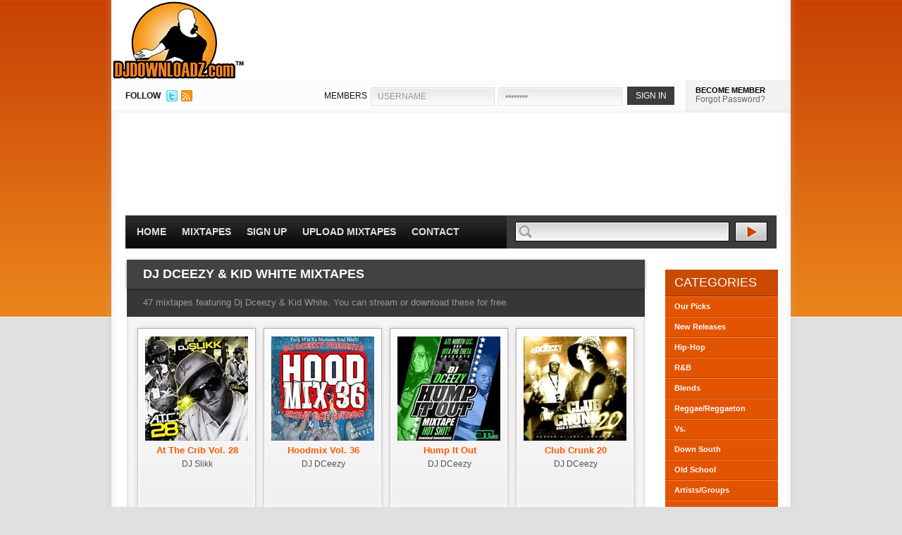

--- FILE ---
content_type: text/html; charset=UTF-8
request_url: https://www.djdownloadz.com/mixtapes/dj-dceezy-and-kid-white
body_size: 4867
content:
<!DOCTYPE html PUBLIC "-//W3C//DTD XHTML 1.0 Transitional//EN" "http://www.w3.org/TR/xhtml1/DTD/xhtml1-transitional.dtd">
<html xmlns="http://www.w3.org/1999/xhtml" xmlns:og="http://ogp.me/ns#" xmlns:fb="http://www.facebook.com/2008/fbml" xml:lang="en">
<head>

<!-- Google tag (gtag.js) -->
<script async src="https://www.googletagmanager.com/gtag/js?id=G-PT8ZFETQ0G"></script>
<script>
  window.dataLayer = window.dataLayer || [];
  function gtag(){dataLayer.push(arguments);}
  gtag('js', new Date());

  gtag('config', 'G-PT8ZFETQ0G');
</script>

<meta http-equiv="Content-Type" content="text/html; charset=ISO-8859-1" />
<title>Free Mixtapes featuring Dj Dceezy &amp; Kid White | DJDOWNLOADZ.com</title>
<meta name="description" content="A list of free mixtapes featuring Dj Dceezy &amp; Kid White. Register today to download these mixtapes and others for free." />
<link rel="canonical" href="http://www.djdownloadz.com/mixtapes/dj-dceezy-and-kid-white" />
<meta name="google-site-verification" content="IoUfLIBP0xFYSt5aNvyzpWvnX3936F8Rn56FK8dOLBY" />
<meta name="msvalidate.01" content="30A4F09BCE3036CFDBB70C993E76C396" />
<meta name="y_key" content="57740cc822af2799" /><link rel="image_src" type="image/jpeg" href="https://www.djdownloadz.com/images/logo.jpg" />
<!--FACEBOOK META-->
<meta property="fb:app_id" content="281564411873535" />
<meta property="og:site_name" content="DjDownloadz.com" />
<meta property="og:image" content="https://www.djdownloadz.com/images/logo.jpg" />
<meta property="og:type" content="website" />
<meta property="og:title" content="Free Mixtapes featuring Dj Dceezy &amp; Kid White | DJDOWNLOADZ.com"/>
<meta property="og:url" content="http://www.djdownloadz.com/mixtapes/dj-dceezy-and-kid-white" />
<meta property="og:description" content="" />

<link rel="stylesheet" href="https://www.djdownloadz.com/stylesheets/global-compressed.css" type="text/css" />
<link rel="alternate" href="http://feeds.feedburner.com/djdownloadz" title="Djdownloadz RSS Feed" type="application/rss+xml" />
<link rel="shortcut icon" type="image/x-icon" href="favicon.ico" />

<!--[if lte IE 6]>
<script type="text/javascript" src="https://www.djdownloadz.com/javascripts/pngfix.js"></script>
<script type="text/javascript" src="https://www.djdownloadz.com/javascripts/ie6.js"></script>
<link rel="stylesheet" href="https://www.djdownloadz.com/stylesheets/ie6.css" type="text/css" />
<![endif]--><script src='https://www.google.com/recaptcha/api.js'></script>

</head>
<body><!--  / WRAPPER \ -->
<div id="wrapper">
	<!--  / MAIN CONTAINER \ -->
	<div id="mainCntr">
		<!--  / HEADER CONTAINER \ -->
		<div id="headerCntr">
			<div id="logo"><a href="https://www.djdownloadz.com/">DJDownloadz.com</a></div>
			<!--  / LOGIN BOX \ -->
			<div class="loginBox">
				<div class="left">
					<div id="follow">FOLLOW</div>
					<ul>
						<li><a href="http://www.twitter.com/djdownloadz"><img src="https://www.djdownloadz.com/images/twitter.jpg" width="16" height="16" alt="Follow Us On Twitter" /></a></li>
						<li><a href="http://feeds.feedburner.com/djdownloadz"><img src="https://www.djdownloadz.com/images/rss-icon.jpg" width="16" height="16" alt="RSS Feed" /></a></li>
					</ul>
				</div>
				<div class="right">					<form name="loginBoxForm" action="https://www.djdownloadz.com/processLogin.php" method="post">
						<fieldset>
							<label>MEMBERS</label>			
							<input type="text" name="userName" class="field" value="USERNAME" onfocus="if (document.loginBoxForm.userName.value=='USERNAME') {document.loginBoxForm.userName.value='';}" />
							<input type="password" name="userPassword" class="field" value="PASSWORD" onfocus="if (document.loginBoxForm.userPassword.value=='PASSWORD') {document.loginBoxForm.userPassword.value='';}"/>
							<input type="submit" class="submit" value="SIGN IN" />							
						</fieldset>
					</form>
					<div class="buttons">
<div id="heading"><a href="https://www.djdownloadz.com/register">BECOME MEMBER</a></div>
						<a href="https://www.djdownloadz.com/forgot-password">Forgot Password?</a>
					</div>			</div>
			</div>
			<!--  \ LOGIN BOX / -->
			<!--  / AD BOX \ -->
			<div class="adBox">			</div>
			<!--  \ AD BOX / -->
			<!--  / MENU CONTAINER \ -->
			<div id="menuCntr">
				<div class="left">
					<ul>
						<li class="select"><a href="https://www.djdownloadz.com/">Home</a></li>
						<li><a href="https://www.djdownloadz.com/free-mixtapes">Mixtapes</a></li>
						<li><a href="https://www.djdownloadz.com/register">Sign Up</a></li>
						<li><a href="https://www.djdownloadz.com/upload-mixtapes">Upload Mixtapes</a></li>
						<li><a href="https://www.djdownloadz.com/contact">Contact</a></li>
					</ul>
				</div>
				<div class="right">
					<form action="https://www.djdownloadz.com/search" method="get">
						<fieldset>
							<input type="text" class="field" name="keywords" value="" size="50" />
							<input type="submit" class="submit" value="" />
						</fieldset>
					</form>
				</div>
				<div class="clear"></div>				
			</div>
			<!--  \ MENU CONTAINER / -->
		</div>
		<!--  \ HEADER CONTAINER / -->
		<!--  / CONTENT CONTAINER \ -->
		<div id="contentCntr">
			<!--  / LEFT CONTAINER \ -->
			<div id="leftCntr">				<!--  / FEATURED BOX \ -->
				<div class="featuredBox">
					<div class="top">
						<div class="bottom">

							<h2>Dj Dceezy &amp; Kid White Mixtapes</h2>
							
							<div class="text">
								
								<p>47 mixtapes featuring Dj Dceezy &amp; Kid White. You can stream or download these for free.</p>
							
							</div>
														<div class="list">
								
								<ul>									<li>
										<div class="top">
											<div class="bottom1">
												<a href="http://www.djdownloadz.com/dj-slikk-at-the-crib-vol-28-mixtape"><img src="https://www.djdownloadz.com/images/mixtapes/slikk_aththecrib28_medium.jpg" alt="DJ Slikk At The Crib Vol. 28" width="146" height="148" /></a>
												<h3>At The Crib Vol. 28</h3>
												<p>DJ Slikk</p>
											</div>
										</div>
									</li>									<li>
										<div class="top">
											<div class="bottom1">
												<a href="http://www.djdownloadz.com/dj-dceezy-hoodmix-vol-36-mixtape"><img src="https://www.djdownloadz.com/images/mixtapes/dceeezy_hoodmix36_medium.jpg" alt="DJ DCeezy Hoodmix Vol. 36" width="146" height="148" /></a>
												<h3>Hoodmix Vol. 36</h3>
												<p>DJ DCeezy</p>
											</div>
										</div>
									</li>									<li>
										<div class="top">
											<div class="bottom1">
												<a href="http://www.djdownloadz.com/dj-dceezy-hump-it-out-mixtape"><img src="https://www.djdownloadz.com/images/mixtapes/dceezy_humpitout_medium.jpg" alt="DJ DCeezy Hump It Out" width="146" height="148" /></a>
												<h3>Hump It Out</h3>
												<p>DJ DCeezy</p>
											</div>
										</div>
									</li>									<li>
										<div class="top">
											<div class="bottom1">
												<a href="http://www.djdownloadz.com/dj-dceezy-club-crunk-20-mixtape"><img src="https://www.djdownloadz.com/images/mixtapes/dceezy_clubcrunk20_medium.jpg" alt="DJ DCeezy Club Crunk 20" width="146" height="148" /></a>
												<h3>Club Crunk 20</h3>
												<p>DJ DCeezy</p>
											</div>
										</div>
									</li>									<li>
										<div class="top">
											<div class="bottom1">
												<a href="http://www.djdownloadz.com/g-mack-get-naked-club-crunk-edition-mixtape"><img src="https://www.djdownloadz.com/images/mixtapes/dceezy_getnaked_medium.jpg" alt="G-Mack Get Naked 'Club Crunk Edition'" width="146" height="148" /></a>
												<h3>Get Naked 'Club Crunk Edition'</h3>
												<p>G-Mack</p>
											</div>
										</div>
									</li>									<li>
										<div class="top">
											<div class="bottom1">
												<a href="http://www.djdownloadz.com/attevocai-lextown-leanin-2-screwed-chopped-mixtape"><img src="https://www.djdownloadz.com/images/mixtapes/dceezy_lextownleaninvol2_medium.jpg" alt="Attevocai LexTown Leanin' 2 (SCREWED &amp; CHOPPED)" width="146" height="148" /></a>
												<h3>LexTown Leanin' 2 (SCREWED &amp; CHOPPED)</h3>
												<p>Attevocai</p>
											</div>
										</div>
									</li>									<li>
										<div class="top">
											<div class="bottom1">
												<a href="http://www.djdownloadz.com/mack-c-mack-livin-mixtape"><img src="https://www.djdownloadz.com/images/mixtapes/dceezy_mackc_medium.jpg" alt="Mack C Mack Livin" width="146" height="148" /></a>
												<h3>Mack Livin</h3>
												<p>Mack C</p>
											</div>
										</div>
									</li>									<li>
										<div class="top">
											<div class="bottom1">
												<a href="http://www.djdownloadz.com/dj-dceezy-club-crunk-17-mixtape"><img src="https://www.djdownloadz.com/images/mixtapes/dceezy_clubcrunk17_medium.jpg" alt="DJ DCeezy Club Crunk 17" width="146" height="148" /></a>
												<h3>Club Crunk 17</h3>
												<p>DJ DCeezy</p>
											</div>
										</div>
									</li>									<li>
										<div class="top">
											<div class="bottom1">
												<a href="http://www.djdownloadz.com/juelz-da-king-dj-dceezy-kentucky-kingdom-vol-1-mixtape"><img src="https://www.djdownloadz.com/images/mixtapes/dceezy_kykingdom_medium.jpg" alt="Juelz Da King &amp; DJ Dceezy Kentucky Kingdom Vol. 1" width="146" height="148" /></a>
												<h3>Kentucky Kingdom Vol. 1</h3>
												<p>Juelz Da King &amp; DJ Dceezy</p>
											</div>
										</div>
									</li>									<li>
										<div class="top">
											<div class="bottom1">
												<a href="http://www.djdownloadz.com/jeff-johnson-the-name-you-know-vol-3-mixtape"><img src="https://www.djdownloadz.com/images/mixtapes/dceezy_thenameyouknow3_medium.jpg" alt="Jeff Johnson The Name You Know Vol. 3" width="146" height="148" /></a>
												<h3>The Name You Know Vol. 3</h3>
												<p>Jeff Johnson</p>
											</div>
										</div>
									</li>									<li>
										<div class="top">
											<div class="bottom1">
												<a href="http://www.djdownloadz.com/dj-dceezy-twanee-baby-welcome-to-kenfcky-mixtape"><img src="https://www.djdownloadz.com/images/mixtapes/dceezy_welcome2kenfky_medium.jpg" alt="DJ DCeezy &amp; Twanee Baby Welcome To Kenf*cky" width="146" height="148" /></a>
												<h3>Welcome To Kenf*cky</h3>
												<p>DJ DCeezy &amp; Twanee Baby</p>
											</div>
										</div>
									</li>									<li>
										<div class="top">
											<div class="bottom1">
												<a href="http://www.djdownloadz.com/decypha-dj-dceezy-reality-check-mixtape"><img src="https://www.djdownloadz.com/images/mixtapes/decypha_realitycheck_medium.jpg" alt="Decypha &amp; DJ DCeezy Reality Check" width="146" height="148" /></a>
												<h3>Reality Check</h3>
												<p>Decypha &amp; DJ DCeezy</p>
											</div>
										</div>
									</li>									<li>
										<div class="top">
											<div class="bottom1">
												<a href="http://www.djdownloadz.com/dj-dceezy-loud-mouf-media-online-mixtape"><img src="https://www.djdownloadz.com/images/mixtapes/dceezy_loudmouf_medium.jpg" alt="DJ DCeezy Loud Mouf Media Online" width="146" height="148" /></a>
												<h3>Loud Mouf Media Online</h3>
												<p>DJ DCeezy</p>
											</div>
										</div>
									</li>									<li>
										<div class="top">
											<div class="bottom1">
												<a href="http://www.djdownloadz.com/dj-dceezy-superstar-sunday-mixtape"><img src="https://www.djdownloadz.com/images/mixtapes/dceezy_superstarsunday_medium.jpg" alt="DJ DCeezy Superstar Sunday" width="146" height="148" /></a>
												<h3>Superstar Sunday</h3>
												<p>DJ DCeezy</p>
											</div>
										</div>
									</li>									<li>
										<div class="top">
											<div class="bottom1">
												<a href="http://www.djdownloadz.com/dj-dceezy-young-valinchi-rock-solid-3-mixtape"><img src="https://www.djdownloadz.com/images/mixtapes/youngvalinchi_rocksolidpt3_medium.jpg" alt="DJ DCeezy &amp; Young Valinchi Rock Solid 3" width="146" height="148" /></a>
												<h3>Rock Solid 3</h3>
												<p>DJ DCeezy &amp; Young Valinchi</p>
											</div>
										</div>
									</li>									<li>
										<div class="top">
											<div class="bottom1">
												<a href="http://www.djdownloadz.com/dj-dceezy-jeff-johnson-the-name-you-know-pt-2-mixtape"><img src="https://www.djdownloadz.com/images/mixtapes/jeffjohnson_thenameyouknowvol2_medium.jpg" alt="DJ DCeezy &amp; Jeff Johnson The Name You Know Pt. 2" width="146" height="148" /></a>
												<h3>The Name You Know Pt. 2</h3>
												<p>DJ DCeezy &amp; Jeff Johnson</p>
											</div>
										</div>
									</li>									<li>
										<div class="top">
											<div class="bottom1">
												<a href="http://www.djdownloadz.com/dj-slikk-at-the-crib-13-mixtape"><img src="https://www.djdownloadz.com/images/mixtapes/slikk_atthecribvol13_medium.jpg" alt="DJ Slikk At The Crib 13" width="146" height="148" /></a>
												<h3>At The Crib 13</h3>
												<p>DJ Slikk</p>
											</div>
										</div>
									</li>									<li>
										<div class="top">
											<div class="bottom1">
												<a href="http://www.djdownloadz.com/dj-dceezy-club-crunk-pastry-mixtape"><img src="https://www.djdownloadz.com/images/mixtapes/dceezy_clubcrunkpastry_medium.gif" alt="DJ DCeezy Club Crunk Pastry" width="146" height="148" /></a>
												<h3>Club Crunk Pastry</h3>
												<p>DJ DCeezy</p>
											</div>
										</div>
									</li>									<li>
										<div class="top">
											<div class="bottom1">
												<a href="http://www.djdownloadz.com/dj-dceezy-remy-ma-club-crunk-16-mixtape"><img src="https://www.djdownloadz.com/images/mixtapes/dceezy_clubcrunk16_medium.gif" alt="DJ DCeezy &amp; Remy Ma Club Crunk 16" width="146" height="148" /></a>
												<h3>Club Crunk 16</h3>
												<p>DJ DCeezy &amp; Remy Ma</p>
											</div>
										</div>
									</li>									<li>
										<div class="top">
											<div class="bottom1">
												<a href="http://www.djdownloadz.com/dj-dceezy-kid-white-13th-street-crack-muzik-mixtape"><img src="https://www.djdownloadz.com/images/mixtapes/dceezy_13thstreetcrackmuzik_medium.gif" alt="DJ DCeezy &amp; Kid White 13th Street Crack Muzik" width="146" height="148" /></a>
												<h3>13th Street Crack Muzik</h3>
												<p>DJ DCeezy &amp; Kid White</p>
											</div>
										</div>
									</li>									<li>
										<div class="top">
											<div class="bottom1">
												<a href="http://www.djdownloadz.com/dj-dceezy-club-crunk-15-mixtape"><img src="https://www.djdownloadz.com/images/mixtapes/dceezy_clubcrunk15_medium.gif" alt="DJ DCeezy Club Crunk 15" width="146" height="148" /></a>
												<h3>Club Crunk 15</h3>
												<p>DJ DCeezy</p>
											</div>
										</div>
									</li>									<li>
										<div class="top">
											<div class="bottom1">
												<a href="http://www.djdownloadz.com/dj-dceezy-club-crunk-14-mixtape"><img src="https://www.djdownloadz.com/images/mixtapes/dceezy_clubcrunk14_medium.gif" alt="DJ DCeezy Club Crunk 14" width="146" height="148" /></a>
												<h3>Club Crunk 14</h3>
												<p>DJ DCeezy</p>
											</div>
										</div>
									</li>									<li>
										<div class="top">
											<div class="bottom1">
												<a href="http://www.djdownloadz.com/dj-dceezy-infinite-faction-jup-unfinished-business-vol-1-mixtape"><img src="https://www.djdownloadz.com/images/mixtapes/dceezy_jupunfinishedbusiness_medium.jpg" alt="DJ DCeezy &amp; Infinite Faction Jup Unfinished Business Vol. 1" width="146" height="148" /></a>
												<h3>Jup Unfinished Business Vol. 1</h3>
												<p>DJ DCeezy &amp; Infinite Faction</p>
											</div>
										</div>
									</li>									<li>
										<div class="top">
											<div class="bottom1">
												<a href="http://www.djdownloadz.com/dj-dceezy-jeff-johnson-the-name-you-know-mixtape"><img src="https://www.djdownloadz.com/images/mixtapes/dceezyjeffjohnson_thenameyouknow_medium.jpg" alt="DJ DCeezy &amp; Jeff Johnson The Name You Know" width="146" height="148" /></a>
												<h3>The Name You Know</h3>
												<p>DJ DCeezy &amp; Jeff Johnson</p>
											</div>
										</div>
									</li>									<li>
										<div class="top">
											<div class="bottom1">
												<a href="http://www.djdownloadz.com/dj-dceezy-club-crunk-13-mixtape"><img src="https://www.djdownloadz.com/images/mixtapes/dceezy_clubcrunk13_medium.jpg" alt="DJ DCeezy Club Crunk 13" width="146" height="148" /></a>
												<h3>Club Crunk 13</h3>
												<p>DJ DCeezy</p>
											</div>
										</div>
									</li>									<li>
										<div class="top">
											<div class="bottom1">
												<a href="http://www.djdownloadz.com/dj-dceezy-hood-mix-33-mixtape"><img src="https://www.djdownloadz.com/images/mixtapes/dceezy_hoodmix33_medium.jpg" alt="DJ DCeezy Hood Mix  33" width="146" height="148" /></a>
												<h3>Hood Mix  33</h3>
												<p>DJ DCeezy</p>
											</div>
										</div>
									</li>									<li>
										<div class="top">
											<div class="bottom1">
												<a href="http://www.djdownloadz.com/dj-dceezy-club-crunk-12-mixtape"><img src="https://www.djdownloadz.com/images/mixtapes/dceezy_clubcrunk12_medium.jpg" alt="DJ DCeezy Club Crunk 12" width="146" height="148" /></a>
												<h3>Club Crunk 12</h3>
												<p>DJ DCeezy</p>
											</div>
										</div>
									</li>									<li>
										<div class="top">
											<div class="bottom1">
												<a href="http://www.djdownloadz.com/dj-dceezy-club-crunk-11-mixtape"><img src="https://www.djdownloadz.com/images/mixtapes/dceezy_clubcrunk11_medium.jpg" alt="DJ DCeezy Club Crunk 11" width="146" height="148" /></a>
												<h3>Club Crunk 11</h3>
												<p>DJ DCeezy</p>
											</div>
										</div>
									</li>									<li>
										<div class="top">
											<div class="bottom1">
												<a href="http://www.djdownloadz.com/dj-dceezy-ya-heard-about-phsyc-mike-mixtape"><img src="https://www.djdownloadz.com/images/mixtapes/dceezy_yaheardaboutphsycmike_medium.jpg" alt="DJ DCeezy Ya Heard About Phsyc Mike" width="146" height="148" /></a>
												<h3>Ya Heard About Phsyc Mike</h3>
												<p>DJ DCeezy</p>
											</div>
										</div>
									</li>									<li>
										<div class="top">
											<div class="bottom1">
												<a href="http://www.djdownloadz.com/dj-dceezy-how-da-fck-i-feel-mixtape"><img src="https://www.djdownloadz.com/images/mixtapes/dceezy_howdafifeel_medium.jpg" alt="DJ DCeezy How Da F*ck I Feel" width="146" height="148" /></a>
												<h3>How Da F*ck I Feel</h3>
												<p>DJ DCeezy</p>
											</div>
										</div>
									</li>									<li>
										<div class="top">
											<div class="bottom1">
												<a href="http://www.djdownloadz.com/dj-dceezy-rnb-chillout-3-mixtape"><img src="https://www.djdownloadz.com/images/mixtapes/dceezy_rnbchill3_medium.jpg" alt="DJ DCeezy R&amp;B Chillout 3" width="146" height="148" /></a>
												<h3>R&amp;B Chillout 3</h3>
												<p>DJ DCeezy</p>
											</div>
										</div>
									</li>									<li>
										<div class="top">
											<div class="bottom1">
												<a href="http://www.djdownloadz.com/dj-dceezy-valinchi-rock-solid-2-mixtape"><img src="https://www.djdownloadz.com/images/mixtapes/dceezy_rocksolid2_medium.jpg" alt="DJ DCeezy &amp; Valinchi Rock Solid 2" width="146" height="148" /></a>
												<h3>Rock Solid 2</h3>
												<p>DJ DCeezy &amp; Valinchi</p>
											</div>
										</div>
									</li>									<li>
										<div class="top">
											<div class="bottom1">
												<a href="http://www.djdownloadz.com/dj-dceezy-club-crunk-10-mixtape"><img src="https://www.djdownloadz.com/images/mixtapes/dceezy_clubcrunk10_medium.jpg" alt="DJ DCeezy Club Crunk 10" width="146" height="148" /></a>
												<h3>Club Crunk 10</h3>
												<p>DJ DCeezy</p>
											</div>
										</div>
									</li>									<li>
										<div class="top">
											<div class="bottom1">
												<a href="http://www.djdownloadz.com/dj-dceezy-rnb-chillout-2-mixtape"><img src="https://www.djdownloadz.com/images/mixtapes/dceezy_rnbchillout2_medium.jpg" alt="DJ DCeezy R&amp;B Chillout 2" width="146" height="148" /></a>
												<h3>R&amp;B Chillout 2</h3>
												<p>DJ DCeezy</p>
											</div>
										</div>
									</li>									<li>
										<div class="top">
											<div class="bottom1">
												<a href="http://www.djdownloadz.com/dj-dceezy-vault-mixtape-vol-2-mixtape"><img src="https://www.djdownloadz.com/images/mixtapes/dceezy_vaultmixtapevol2_medium.jpg" alt="DJ DCeezy Vault Mixtape Vol. 2" width="146" height="148" /></a>
												<h3>Vault Mixtape Vol. 2</h3>
												<p>DJ DCeezy</p>
											</div>
										</div>
									</li>									<li>
										<div class="top">
											<div class="bottom1">
												<a href="http://www.djdownloadz.com/dj-dceezy-hood-mix-31-mixtape"><img src="https://www.djdownloadz.com/images/mixtapes/dceezy_hoodmix31_medium.jpg" alt="DJ DCeezy Hood Mix 31" width="146" height="148" /></a>
												<h3>Hood Mix 31</h3>
												<p>DJ DCeezy</p>
											</div>
										</div>
									</li>									<li>
										<div class="top">
											<div class="bottom1">
												<a href="http://www.djdownloadz.com/ell-will-where-i-stay-mixtape"><img src="https://www.djdownloadz.com/images/mixtapes/ellandwill_whereistay_medium.jpg" alt="Ell &amp; Will Where I Stay" width="146" height="148" /></a>
												<h3>Where I Stay</h3>
												<p>Ell &amp; Will</p>
											</div>
										</div>
									</li>									<li>
										<div class="top">
											<div class="bottom1">
												<a href="http://www.djdownloadz.com/vault-energy-soda-dj-dceezy-mixtape-gone-wild-mixtape"><img src="https://www.djdownloadz.com/images/mixtapes/dceezy_mixtapegonewild_medium.jpg" alt="Vault Energy Soda &amp; DJ DCeezy Mixtape Gone Wild" width="146" height="148" /></a>
												<h3>Mixtape Gone Wild</h3>
												<p>Vault Energy Soda &amp; DJ DCeezy</p>
											</div>
										</div>
									</li>									<li>
										<div class="top">
											<div class="bottom1">
												<a href="http://www.djdownloadz.com/dj-dceezy-hood-mix-32-mixtape"><img src="https://www.djdownloadz.com/images/mixtapes/dceezy_hoodmix32_medium.jpg" alt="DJ DCeezy Hood Mix 32" width="146" height="148" /></a>
												<h3>Hood Mix 32</h3>
												<p>DJ DCeezy</p>
											</div>
										</div>
									</li>									<li>
										<div class="top">
											<div class="bottom1">
												<a href="http://www.djdownloadz.com/dj-dceezy-rnb-chill-out-mixtape"><img src="https://www.djdownloadz.com/images/mixtapes/dceezy_rnbchillout_medium.jpg" alt="DJ DCeezy R&amp;B Chill Out" width="146" height="148" /></a>
												<h3>R&amp;B Chill Out</h3>
												<p>DJ DCeezy</p>
											</div>
										</div>
									</li>




								</ul>
							</div>							<div class="pagination">								<a href="http://www.djdownloadz.com/search?keywords=dj-dceezy-and-kid-white&page=2" class="next">Next &gt;&gt;</a>								<ul>									<li><a href="http://www.djdownloadz.com/search?keywords=dj-dceezy-and-kid-white&page=1">1</a></li>									<li class="last"><a href="http://www.djdownloadz.com/search?keywords=dj-dceezy-and-kid-white&page=2">2</a></li>								</ul>								
							</div>						</div>			
					</div>
				</div>
				<!--  \ FEATURED BOX / -->			</div>
			<!--  \ LEFT CONTAINER / -->
			<!--  / RIGHT CONTAINER \ -->
			<div id="rightCntr"><!-- AddThis Button BEGIN -->
<div class="addthis_toolbox addthis_default_style ">
<a class="addthis_button_preferred_1"></a>
<a class="addthis_button_preferred_2"></a>
<a class="addthis_button_preferred_3"></a>
<a class="addthis_button_preferred_4"></a>
<a class="addthis_button_compact"></a>
<a class="addthis_counter addthis_bubble_style"></a>
</div>
<!-- AddThis Button END -->
<br />				<!--  / ACCOUNT BOX \ -->
				<div class="accountBox">
					<h2>Categories</h2>
					<ul>
						<li><a href="https://www.djdownloadz.com/our-mixtape-picks">Our Picks</a></li>
						<li><a href="https://www.djdownloadz.com/new-mixtape-releases">New Releases</a></li>
						<li><a href="https://www.djdownloadz.com/hip-hop-mixtapes">Hip-Hop</a></li>
						<li><a href="https://www.djdownloadz.com/rnb-mixtapes">R&amp;B</a></li>
						<li><a href="https://www.djdownloadz.com/blend-mixtapes">Blends</a></li>
						<li><a href="https://www.djdownloadz.com/reggae-and-reggaeton-mixtapes">Reggae/Reggaeton</a></li>
            <li><a href="https://www.djdownloadz.com/versus-mixtapes">Vs.</a></li>
            <li><a href="https://www.djdownloadz.com/down-south-mixtapes">Down South</a></li>
						<li><a href="https://www.djdownloadz.com/old-school-mixtapes">Old School</a></li>
						<li><a href="https://www.djdownloadz.com/artist-and-group-mixtapes">Artists/Groups</a></li>
						<li><a href="https://www.djdownloadz.com/best-of-artist-and-group-mixtapes">Best Of Artist/Group</a></li>
						<li><a href="https://www.djdownloadz.com/mash-up-mixtapes">Mash Up</a></li>
						<li class="last"><a href="https://www.djdownloadz.com/uk-mixtapes">UK Mixtapes</a></li>
					</ul>
				</div>
				<!--  \ ACCOUNT BOX / -->				
				<!--  / ADVERT BOX \ -->
				<div class="advertBox">				</div>
				<!--  \ ADVERT BOX / -->
			</div>
			<!--  \ RIGHT CONTAINER / -->
			<div class="clear"></div>			<!--  / ABOUT BOX \ -->
			<div class="aboutBox">
				<h2>About US</h2>
				<div class="text">
					<div class="left">
						<img src="https://www.djdownloadz.com/images/logo1.jpg" alt="" />
					</div>		
					<div class="right">			
						<p>Since 2005, Djdownloadz has been a stable in the mixtape community as one of the <strong>best mixtape websites</strong> providing a platform for djs and artists to promote their music through <strong>free mixtape downloads</strong>. With a large member base, we've helped these djs and artists gain significant exposure on an international level.</p>
					</div>				
				</div>
			</div>
			<!--  \ ABOUT BOX / -->
		</div>
		<!--  \ CONTENT CONTAINER / -->
		<!--  / FOOTER CONTAINER \ -->
		<div id="footerCntr">
			<div class="left">
				<h3>Mixtape Categories</h3>
				<ul>
					<li><a href="https://www.djdownloadz.com/free-mixtapes">Free Mixtapes</a></li>
					<li><a href="https://www.djdownloadz.com/our-mixtape-picks">Our Picks</a></li>
					<li><a href="https://www.djdownloadz.com/new-mixtape-releases">New Releases</a></li>
					<li><a href="https://www.djdownloadz.com/hip-hop-mixtapes">Hip-Hop</a></li>
					<li><a href="https://www.djdownloadz.com/rnb-mixtapes">R&amp;B</a></li>
					<li><a href="https://www.djdownloadz.com/blend-mixtapes">Blends</a></li>
					<li><a href="https://www.djdownloadz.com/reggae-and-reggaeton-mixtapes">Reggae/Reggaeton</a></li>
					<li><a href="https://www.djdownloadz.com/versus-mixtapes">Versus</a></li>
					<li><a href="https://www.djdownloadz.com/down-south-mixtapes">Down South</a></li>
					<li><a href="https://www.djdownloadz.com/old-school-mixtapes">Old School</a></li>
					<li><a href="https://www.djdownloadz.com/artist-and-group-mixtapes">Artist/Groups</a></li>
					<li><a href="https://www.djdownloadz.com/best-of-artist-and-group-mixtapes">Best of Artist/Group</a></li>
					<li><a href="https://www.djdownloadz.com/mash-up-mixtapes">Mash Up</a></li>
					<li><a href="https://www.djdownloadz.com/uk-mixtapes">UK Mixtapes</a></li>
				</ul>
			</div>
			<div class="left">
				<h3>Account</h3>
				<ul>
					<li><a href="https://www.djdownloadz.com/login">Login</a></li>
					<li><a href="https://www.djdownloadz.com/register">Signup For Free</a></li>
					<li><a href="https://www.djdownloadz.com/forgot-password">Forgot Password</a></li>
				</ul>
			</div>
			<div class="left">
				<h3>Support</h3>
				<ul>
					<li><a href="https://www.djdownloadz.com/frequently-asked-questions">Frequently Asked Questions</a></li>
					<li><a href="https://www.djdownloadz.com/help">Help</a></li>
					<li><a href="https://www.djdownloadz.com/site-map">Site Map</a></li>
					<li><a href="https://www.djdownloadz.com/dmca">DMCA</a></li>
					<li><a href="https://www.djdownloadz.com/privacy-policy">Privacy Policy</a></li>
					<li><a href="https://www.djdownloadz.com/disclaimer">Disclaimer</a></li>
				</ul>
			</div>
			<div class="left">
				<h3>Contact</h3>
				<ul>
					<li><a href="https://www.djdownloadz.com/advertise-with-us">Advertise With Us</a></li>
					<li><a href="https://www.djdownloadz.com/contact">Contact Us</a></li>
					<li><a href="https://www.djdownloadz.com/upload-mixtapes">Upload Mixtapes</a></li>
				</ul>
			</div>
			<div class="clear"></div>
			<div class="copyright">
				<p><strong>Copyright &copy; 2005-2024 djdownloadz.com, All Rights Reserved.</strong></p>
				<br />Web Design & Development by <a href="http://www.holloday.com">Holloday			</div>
		</div>
		<!--  \ FOOTER CONTAINER / -->
	</div>
	<!--  \ MAIN CONTAINER / -->
</div>
<!--  \ WRAPPER / --></body>
</html>